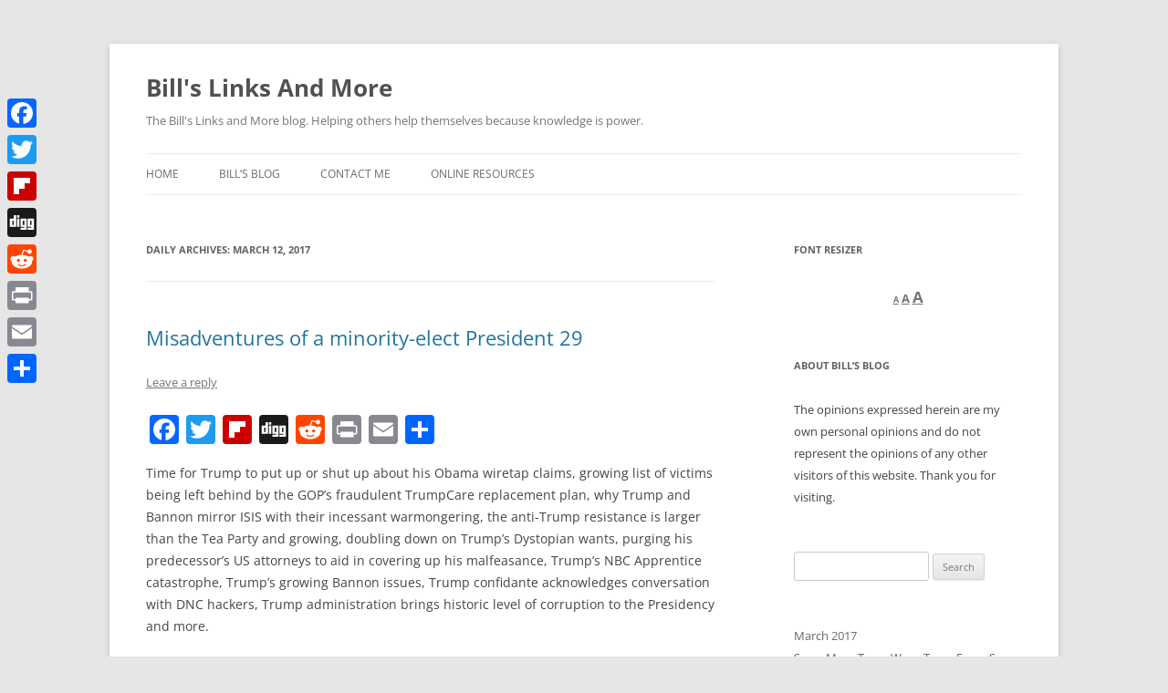

--- FILE ---
content_type: text/html; charset=UTF-8
request_url: https://billslinksandmore.com/2017/03/12/
body_size: 13547
content:
<!DOCTYPE html>
<!--[if IE 7]>
<html class="ie ie7" lang="en-US">
<![endif]-->
<!--[if IE 8]>
<html class="ie ie8" lang="en-US">
<![endif]-->
<!--[if !(IE 7) & !(IE 8)]><!-->
<html lang="en-US">
<!--<![endif]-->
<head>
<meta charset="UTF-8" />
<meta name="viewport" content="width=device-width, initial-scale=1.0" />
<title>12 | March | 2017 | Bill&#039;s Links And More</title>
<link rel="profile" href="https://gmpg.org/xfn/11" />
<link rel="pingback" href="https://billslinksandmore.com/xmlrpc.php">
<!--[if lt IE 9]>
<script src="https://billslinksandmore.com/wp-content/themes/twentytwelve/js/html5.js?ver=3.7.0" type="text/javascript"></script>
<![endif]-->
	<style>img:is([sizes="auto" i], [sizes^="auto," i]) { contain-intrinsic-size: 3000px 1500px }</style>
	<meta name="robots" content="follow, noindex">
<link rel='dns-prefetch' href='//static.addtoany.com' />
<link rel="alternate" type="application/rss+xml" title="Bill&#039;s Links And More &raquo; Feed" href="https://billslinksandmore.com/feed/" />
<link rel="alternate" type="application/rss+xml" title="Bill&#039;s Links And More &raquo; Comments Feed" href="https://billslinksandmore.com/comments/feed/" />
<link rel='stylesheet' id='wp-block-library-css' href='https://billslinksandmore.com/wp-includes/css/dist/block-library/style.min.css?ver=6.8.3' type='text/css' media='all' />
<style id='wp-block-library-theme-inline-css' type='text/css'>
.wp-block-audio :where(figcaption){color:#555;font-size:13px;text-align:center}.is-dark-theme .wp-block-audio :where(figcaption){color:#ffffffa6}.wp-block-audio{margin:0 0 1em}.wp-block-code{border:1px solid #ccc;border-radius:4px;font-family:Menlo,Consolas,monaco,monospace;padding:.8em 1em}.wp-block-embed :where(figcaption){color:#555;font-size:13px;text-align:center}.is-dark-theme .wp-block-embed :where(figcaption){color:#ffffffa6}.wp-block-embed{margin:0 0 1em}.blocks-gallery-caption{color:#555;font-size:13px;text-align:center}.is-dark-theme .blocks-gallery-caption{color:#ffffffa6}:root :where(.wp-block-image figcaption){color:#555;font-size:13px;text-align:center}.is-dark-theme :root :where(.wp-block-image figcaption){color:#ffffffa6}.wp-block-image{margin:0 0 1em}.wp-block-pullquote{border-bottom:4px solid;border-top:4px solid;color:currentColor;margin-bottom:1.75em}.wp-block-pullquote cite,.wp-block-pullquote footer,.wp-block-pullquote__citation{color:currentColor;font-size:.8125em;font-style:normal;text-transform:uppercase}.wp-block-quote{border-left:.25em solid;margin:0 0 1.75em;padding-left:1em}.wp-block-quote cite,.wp-block-quote footer{color:currentColor;font-size:.8125em;font-style:normal;position:relative}.wp-block-quote:where(.has-text-align-right){border-left:none;border-right:.25em solid;padding-left:0;padding-right:1em}.wp-block-quote:where(.has-text-align-center){border:none;padding-left:0}.wp-block-quote.is-large,.wp-block-quote.is-style-large,.wp-block-quote:where(.is-style-plain){border:none}.wp-block-search .wp-block-search__label{font-weight:700}.wp-block-search__button{border:1px solid #ccc;padding:.375em .625em}:where(.wp-block-group.has-background){padding:1.25em 2.375em}.wp-block-separator.has-css-opacity{opacity:.4}.wp-block-separator{border:none;border-bottom:2px solid;margin-left:auto;margin-right:auto}.wp-block-separator.has-alpha-channel-opacity{opacity:1}.wp-block-separator:not(.is-style-wide):not(.is-style-dots){width:100px}.wp-block-separator.has-background:not(.is-style-dots){border-bottom:none;height:1px}.wp-block-separator.has-background:not(.is-style-wide):not(.is-style-dots){height:2px}.wp-block-table{margin:0 0 1em}.wp-block-table td,.wp-block-table th{word-break:normal}.wp-block-table :where(figcaption){color:#555;font-size:13px;text-align:center}.is-dark-theme .wp-block-table :where(figcaption){color:#ffffffa6}.wp-block-video :where(figcaption){color:#555;font-size:13px;text-align:center}.is-dark-theme .wp-block-video :where(figcaption){color:#ffffffa6}.wp-block-video{margin:0 0 1em}:root :where(.wp-block-template-part.has-background){margin-bottom:0;margin-top:0;padding:1.25em 2.375em}
</style>
<style id='classic-theme-styles-inline-css' type='text/css'>
/*! This file is auto-generated */
.wp-block-button__link{color:#fff;background-color:#32373c;border-radius:9999px;box-shadow:none;text-decoration:none;padding:calc(.667em + 2px) calc(1.333em + 2px);font-size:1.125em}.wp-block-file__button{background:#32373c;color:#fff;text-decoration:none}
</style>
<style id='safe-svg-svg-icon-style-inline-css' type='text/css'>
.safe-svg-cover{text-align:center}.safe-svg-cover .safe-svg-inside{display:inline-block;max-width:100%}.safe-svg-cover svg{fill:currentColor;height:100%;max-height:100%;max-width:100%;width:100%}

</style>
<style id='wpseopress-local-business-style-inline-css' type='text/css'>
span.wp-block-wpseopress-local-business-field{margin-right:8px}

</style>
<style id='wpseopress-table-of-contents-style-inline-css' type='text/css'>
.wp-block-wpseopress-table-of-contents li.active>a{font-weight:bold}

</style>
<style id='global-styles-inline-css' type='text/css'>
:root{--wp--preset--aspect-ratio--square: 1;--wp--preset--aspect-ratio--4-3: 4/3;--wp--preset--aspect-ratio--3-4: 3/4;--wp--preset--aspect-ratio--3-2: 3/2;--wp--preset--aspect-ratio--2-3: 2/3;--wp--preset--aspect-ratio--16-9: 16/9;--wp--preset--aspect-ratio--9-16: 9/16;--wp--preset--color--black: #000000;--wp--preset--color--cyan-bluish-gray: #abb8c3;--wp--preset--color--white: #fff;--wp--preset--color--pale-pink: #f78da7;--wp--preset--color--vivid-red: #cf2e2e;--wp--preset--color--luminous-vivid-orange: #ff6900;--wp--preset--color--luminous-vivid-amber: #fcb900;--wp--preset--color--light-green-cyan: #7bdcb5;--wp--preset--color--vivid-green-cyan: #00d084;--wp--preset--color--pale-cyan-blue: #8ed1fc;--wp--preset--color--vivid-cyan-blue: #0693e3;--wp--preset--color--vivid-purple: #9b51e0;--wp--preset--color--blue: #21759b;--wp--preset--color--dark-gray: #444;--wp--preset--color--medium-gray: #9f9f9f;--wp--preset--color--light-gray: #e6e6e6;--wp--preset--gradient--vivid-cyan-blue-to-vivid-purple: linear-gradient(135deg,rgba(6,147,227,1) 0%,rgb(155,81,224) 100%);--wp--preset--gradient--light-green-cyan-to-vivid-green-cyan: linear-gradient(135deg,rgb(122,220,180) 0%,rgb(0,208,130) 100%);--wp--preset--gradient--luminous-vivid-amber-to-luminous-vivid-orange: linear-gradient(135deg,rgba(252,185,0,1) 0%,rgba(255,105,0,1) 100%);--wp--preset--gradient--luminous-vivid-orange-to-vivid-red: linear-gradient(135deg,rgba(255,105,0,1) 0%,rgb(207,46,46) 100%);--wp--preset--gradient--very-light-gray-to-cyan-bluish-gray: linear-gradient(135deg,rgb(238,238,238) 0%,rgb(169,184,195) 100%);--wp--preset--gradient--cool-to-warm-spectrum: linear-gradient(135deg,rgb(74,234,220) 0%,rgb(151,120,209) 20%,rgb(207,42,186) 40%,rgb(238,44,130) 60%,rgb(251,105,98) 80%,rgb(254,248,76) 100%);--wp--preset--gradient--blush-light-purple: linear-gradient(135deg,rgb(255,206,236) 0%,rgb(152,150,240) 100%);--wp--preset--gradient--blush-bordeaux: linear-gradient(135deg,rgb(254,205,165) 0%,rgb(254,45,45) 50%,rgb(107,0,62) 100%);--wp--preset--gradient--luminous-dusk: linear-gradient(135deg,rgb(255,203,112) 0%,rgb(199,81,192) 50%,rgb(65,88,208) 100%);--wp--preset--gradient--pale-ocean: linear-gradient(135deg,rgb(255,245,203) 0%,rgb(182,227,212) 50%,rgb(51,167,181) 100%);--wp--preset--gradient--electric-grass: linear-gradient(135deg,rgb(202,248,128) 0%,rgb(113,206,126) 100%);--wp--preset--gradient--midnight: linear-gradient(135deg,rgb(2,3,129) 0%,rgb(40,116,252) 100%);--wp--preset--font-size--small: 13px;--wp--preset--font-size--medium: 20px;--wp--preset--font-size--large: 36px;--wp--preset--font-size--x-large: 42px;--wp--preset--spacing--20: 0.44rem;--wp--preset--spacing--30: 0.67rem;--wp--preset--spacing--40: 1rem;--wp--preset--spacing--50: 1.5rem;--wp--preset--spacing--60: 2.25rem;--wp--preset--spacing--70: 3.38rem;--wp--preset--spacing--80: 5.06rem;--wp--preset--shadow--natural: 6px 6px 9px rgba(0, 0, 0, 0.2);--wp--preset--shadow--deep: 12px 12px 50px rgba(0, 0, 0, 0.4);--wp--preset--shadow--sharp: 6px 6px 0px rgba(0, 0, 0, 0.2);--wp--preset--shadow--outlined: 6px 6px 0px -3px rgba(255, 255, 255, 1), 6px 6px rgba(0, 0, 0, 1);--wp--preset--shadow--crisp: 6px 6px 0px rgba(0, 0, 0, 1);}:where(.is-layout-flex){gap: 0.5em;}:where(.is-layout-grid){gap: 0.5em;}body .is-layout-flex{display: flex;}.is-layout-flex{flex-wrap: wrap;align-items: center;}.is-layout-flex > :is(*, div){margin: 0;}body .is-layout-grid{display: grid;}.is-layout-grid > :is(*, div){margin: 0;}:where(.wp-block-columns.is-layout-flex){gap: 2em;}:where(.wp-block-columns.is-layout-grid){gap: 2em;}:where(.wp-block-post-template.is-layout-flex){gap: 1.25em;}:where(.wp-block-post-template.is-layout-grid){gap: 1.25em;}.has-black-color{color: var(--wp--preset--color--black) !important;}.has-cyan-bluish-gray-color{color: var(--wp--preset--color--cyan-bluish-gray) !important;}.has-white-color{color: var(--wp--preset--color--white) !important;}.has-pale-pink-color{color: var(--wp--preset--color--pale-pink) !important;}.has-vivid-red-color{color: var(--wp--preset--color--vivid-red) !important;}.has-luminous-vivid-orange-color{color: var(--wp--preset--color--luminous-vivid-orange) !important;}.has-luminous-vivid-amber-color{color: var(--wp--preset--color--luminous-vivid-amber) !important;}.has-light-green-cyan-color{color: var(--wp--preset--color--light-green-cyan) !important;}.has-vivid-green-cyan-color{color: var(--wp--preset--color--vivid-green-cyan) !important;}.has-pale-cyan-blue-color{color: var(--wp--preset--color--pale-cyan-blue) !important;}.has-vivid-cyan-blue-color{color: var(--wp--preset--color--vivid-cyan-blue) !important;}.has-vivid-purple-color{color: var(--wp--preset--color--vivid-purple) !important;}.has-black-background-color{background-color: var(--wp--preset--color--black) !important;}.has-cyan-bluish-gray-background-color{background-color: var(--wp--preset--color--cyan-bluish-gray) !important;}.has-white-background-color{background-color: var(--wp--preset--color--white) !important;}.has-pale-pink-background-color{background-color: var(--wp--preset--color--pale-pink) !important;}.has-vivid-red-background-color{background-color: var(--wp--preset--color--vivid-red) !important;}.has-luminous-vivid-orange-background-color{background-color: var(--wp--preset--color--luminous-vivid-orange) !important;}.has-luminous-vivid-amber-background-color{background-color: var(--wp--preset--color--luminous-vivid-amber) !important;}.has-light-green-cyan-background-color{background-color: var(--wp--preset--color--light-green-cyan) !important;}.has-vivid-green-cyan-background-color{background-color: var(--wp--preset--color--vivid-green-cyan) !important;}.has-pale-cyan-blue-background-color{background-color: var(--wp--preset--color--pale-cyan-blue) !important;}.has-vivid-cyan-blue-background-color{background-color: var(--wp--preset--color--vivid-cyan-blue) !important;}.has-vivid-purple-background-color{background-color: var(--wp--preset--color--vivid-purple) !important;}.has-black-border-color{border-color: var(--wp--preset--color--black) !important;}.has-cyan-bluish-gray-border-color{border-color: var(--wp--preset--color--cyan-bluish-gray) !important;}.has-white-border-color{border-color: var(--wp--preset--color--white) !important;}.has-pale-pink-border-color{border-color: var(--wp--preset--color--pale-pink) !important;}.has-vivid-red-border-color{border-color: var(--wp--preset--color--vivid-red) !important;}.has-luminous-vivid-orange-border-color{border-color: var(--wp--preset--color--luminous-vivid-orange) !important;}.has-luminous-vivid-amber-border-color{border-color: var(--wp--preset--color--luminous-vivid-amber) !important;}.has-light-green-cyan-border-color{border-color: var(--wp--preset--color--light-green-cyan) !important;}.has-vivid-green-cyan-border-color{border-color: var(--wp--preset--color--vivid-green-cyan) !important;}.has-pale-cyan-blue-border-color{border-color: var(--wp--preset--color--pale-cyan-blue) !important;}.has-vivid-cyan-blue-border-color{border-color: var(--wp--preset--color--vivid-cyan-blue) !important;}.has-vivid-purple-border-color{border-color: var(--wp--preset--color--vivid-purple) !important;}.has-vivid-cyan-blue-to-vivid-purple-gradient-background{background: var(--wp--preset--gradient--vivid-cyan-blue-to-vivid-purple) !important;}.has-light-green-cyan-to-vivid-green-cyan-gradient-background{background: var(--wp--preset--gradient--light-green-cyan-to-vivid-green-cyan) !important;}.has-luminous-vivid-amber-to-luminous-vivid-orange-gradient-background{background: var(--wp--preset--gradient--luminous-vivid-amber-to-luminous-vivid-orange) !important;}.has-luminous-vivid-orange-to-vivid-red-gradient-background{background: var(--wp--preset--gradient--luminous-vivid-orange-to-vivid-red) !important;}.has-very-light-gray-to-cyan-bluish-gray-gradient-background{background: var(--wp--preset--gradient--very-light-gray-to-cyan-bluish-gray) !important;}.has-cool-to-warm-spectrum-gradient-background{background: var(--wp--preset--gradient--cool-to-warm-spectrum) !important;}.has-blush-light-purple-gradient-background{background: var(--wp--preset--gradient--blush-light-purple) !important;}.has-blush-bordeaux-gradient-background{background: var(--wp--preset--gradient--blush-bordeaux) !important;}.has-luminous-dusk-gradient-background{background: var(--wp--preset--gradient--luminous-dusk) !important;}.has-pale-ocean-gradient-background{background: var(--wp--preset--gradient--pale-ocean) !important;}.has-electric-grass-gradient-background{background: var(--wp--preset--gradient--electric-grass) !important;}.has-midnight-gradient-background{background: var(--wp--preset--gradient--midnight) !important;}.has-small-font-size{font-size: var(--wp--preset--font-size--small) !important;}.has-medium-font-size{font-size: var(--wp--preset--font-size--medium) !important;}.has-large-font-size{font-size: var(--wp--preset--font-size--large) !important;}.has-x-large-font-size{font-size: var(--wp--preset--font-size--x-large) !important;}
:where(.wp-block-post-template.is-layout-flex){gap: 1.25em;}:where(.wp-block-post-template.is-layout-grid){gap: 1.25em;}
:where(.wp-block-columns.is-layout-flex){gap: 2em;}:where(.wp-block-columns.is-layout-grid){gap: 2em;}
:root :where(.wp-block-pullquote){font-size: 1.5em;line-height: 1.6;}
</style>
<link rel='stylesheet' id='wp-fullcalendar-css' href='https://billslinksandmore.com/wp-content/plugins/wp-fullcalendar/includes/css/main.css?ver=1.6' type='text/css' media='all' />
<link rel='stylesheet' id='wp-fullcalendar-tippy-light-border-css' href='https://billslinksandmore.com/wp-content/plugins/wp-fullcalendar/includes/css/tippy/light-border.css?ver=1.6' type='text/css' media='all' />
<link rel='stylesheet' id='jquery-ui-css' href='https://billslinksandmore.com/wp-content/plugins/wp-fullcalendar/includes/css/jquery-ui/ui-lightness/jquery-ui.min.css?ver=1.6' type='text/css' media='all' />
<link rel='stylesheet' id='jquery-ui-theme-css' href='https://billslinksandmore.com/wp-content/plugins/wp-fullcalendar/includes/css/jquery-ui/ui-lightness/theme.css?ver=1.6' type='text/css' media='all' />
<link rel='stylesheet' id='twentytwelve-fonts-css' href='https://billslinksandmore.com/wp-content/themes/twentytwelve/fonts/font-open-sans.css?ver=20230328' type='text/css' media='all' />
<link rel='stylesheet' id='twentytwelve-style-css' href='https://billslinksandmore.com/wp-content/themes/twentytwelve/style.css?ver=20250715' type='text/css' media='all' />
<link rel='stylesheet' id='twentytwelve-block-style-css' href='https://billslinksandmore.com/wp-content/themes/twentytwelve/css/blocks.css?ver=20240812' type='text/css' media='all' />
<!--[if lt IE 9]>
<link rel='stylesheet' id='twentytwelve-ie-css' href='https://billslinksandmore.com/wp-content/themes/twentytwelve/css/ie.css?ver=20240722' type='text/css' media='all' />
<![endif]-->
<link rel='stylesheet' id='addtoany-css' href='https://billslinksandmore.com/wp-content/plugins/add-to-any/addtoany.min.css?ver=1.16' type='text/css' media='all' />
<style id='addtoany-inline-css' type='text/css'>
@media screen and (max-width:980px){
.a2a_floating_style.a2a_vertical_style{display:none;}
}
</style>
<script type="text/javascript" id="addtoany-core-js-before">
/* <![CDATA[ */
window.a2a_config=window.a2a_config||{};a2a_config.callbacks=[];a2a_config.overlays=[];a2a_config.templates={};
/* ]]> */
</script>
<script type="text/javascript" defer src="https://static.addtoany.com/menu/page.js" id="addtoany-core-js"></script>
<script type="text/javascript" src="https://billslinksandmore.com/wp-includes/js/jquery/jquery.min.js?ver=3.7.1" id="jquery-core-js"></script>
<script type="text/javascript" src="https://billslinksandmore.com/wp-includes/js/jquery/jquery-migrate.min.js?ver=3.4.1" id="jquery-migrate-js"></script>
<script type="text/javascript" defer src="https://billslinksandmore.com/wp-content/plugins/add-to-any/addtoany.min.js?ver=1.1" id="addtoany-jquery-js"></script>
<script type="text/javascript" src="https://billslinksandmore.com/wp-includes/js/jquery/ui/core.min.js?ver=1.13.3" id="jquery-ui-core-js"></script>
<script type="text/javascript" src="https://billslinksandmore.com/wp-includes/js/jquery/ui/menu.min.js?ver=1.13.3" id="jquery-ui-menu-js"></script>
<script type="text/javascript" src="https://billslinksandmore.com/wp-includes/js/jquery/ui/selectmenu.min.js?ver=1.13.3" id="jquery-ui-selectmenu-js"></script>
<script type="text/javascript" src="https://billslinksandmore.com/wp-includes/js/jquery/ui/tooltip.min.js?ver=1.13.3" id="jquery-ui-tooltip-js"></script>
<script type="text/javascript" src="https://billslinksandmore.com/wp-includes/js/dist/vendor/moment.min.js?ver=2.30.1" id="moment-js"></script>
<script type="text/javascript" id="moment-js-after">
/* <![CDATA[ */
moment.updateLocale( 'en_US', {"months":["January","February","March","April","May","June","July","August","September","October","November","December"],"monthsShort":["Jan","Feb","Mar","Apr","May","Jun","Jul","Aug","Sep","Oct","Nov","Dec"],"weekdays":["Sunday","Monday","Tuesday","Wednesday","Thursday","Friday","Saturday"],"weekdaysShort":["Sun","Mon","Tue","Wed","Thu","Fri","Sat"],"week":{"dow":0},"longDateFormat":{"LT":"g:i a","LTS":null,"L":null,"LL":"F j, Y","LLL":"F j, Y g:i a","LLLL":null}} );
/* ]]> */
</script>
<script type="text/javascript" id="wp-fullcalendar-js-extra">
/* <![CDATA[ */
var WPFC = {"ajaxurl":"https:\/\/billslinksandmore.com\/wp-admin\/admin-ajax.php?action=WP_FullCalendar","firstDay":"0","wpfc_theme":"jquery-ui","wpfc_limit":"3","wpfc_limit_txt":"more ...","timeFormat":"h(:mm)A","defaultView":"month","weekends":"true","header":{"left":"prev,next today","center":"title","right":"month,basicWeek,basicDay"},"wpfc_qtips":"1","tippy_theme":"light-border","tippy_placement":"bottom","tippy_loading":"Loading..."};
/* ]]> */
</script>
<script type="text/javascript" src="https://billslinksandmore.com/wp-content/plugins/wp-fullcalendar/includes/js/main.js?ver=1.6" id="wp-fullcalendar-js"></script>
<script type="text/javascript" src="https://billslinksandmore.com/wp-content/themes/twentytwelve/js/navigation.js?ver=20250303" id="twentytwelve-navigation-js" defer="defer" data-wp-strategy="defer"></script>
<link rel="https://api.w.org/" href="https://billslinksandmore.com/wp-json/" /><link rel="EditURI" type="application/rsd+xml" title="RSD" href="https://billslinksandmore.com/xmlrpc.php?rsd" />

	<style id="zeno-font-resizer" type="text/css">
		p.zeno_font_resizer .screen-reader-text {
			border: 0;
			clip: rect(1px, 1px, 1px, 1px);
			clip-path: inset(50%);
			height: 1px;
			margin: -1px;
			overflow: hidden;
			padding: 0;
			position: absolute;
			width: 1px;
			word-wrap: normal !important;
		}
	</style>
	</head>

<body class="archive date wp-embed-responsive wp-theme-twentytwelve custom-font-enabled single-author">
<div id="page" class="hfeed site">
	<a class="screen-reader-text skip-link" href="#content">Skip to content</a>
	<header id="masthead" class="site-header">
		<hgroup>
					<h1 class="site-title"><a href="https://billslinksandmore.com/" rel="home" >Bill&#039;s Links And More</a></h1>
			<h2 class="site-description">The Bill&#039;s Links and More blog. Helping others help themselves because knowledge is power.</h2>
		</hgroup>

		<nav id="site-navigation" class="main-navigation">
			<button class="menu-toggle">Menu</button>
			<div class="menu-menu-1-container"><ul id="menu-menu-1" class="nav-menu"><li id="menu-item-1263" class="menu-item menu-item-type-post_type menu-item-object-page menu-item-home menu-item-has-children menu-item-1263"><a href="https://billslinksandmore.com/">Home</a>
<ul class="sub-menu">
	<li id="menu-item-1264" class="menu-item menu-item-type-post_type menu-item-object-page menu-item-1264"><a href="https://billslinksandmore.com/bills-links/computer-seller-links/">Computer Seller Links</a></li>
	<li id="menu-item-1265" class="menu-item menu-item-type-post_type menu-item-object-page menu-item-1265"><a href="https://billslinksandmore.com/bills-links/ecard-greeting-links/">Ecard Greeting Links</a></li>
	<li id="menu-item-1266" class="menu-item menu-item-type-post_type menu-item-object-page menu-item-1266"><a href="https://billslinksandmore.com/bills-links/job-search-links/">Job Search Links</a></li>
	<li id="menu-item-1267" class="menu-item menu-item-type-post_type menu-item-object-page menu-item-1267"><a href="https://billslinksandmore.com/bills-links/links-to-links-and-more/">Links to Links and More</a></li>
	<li id="menu-item-1268" class="menu-item menu-item-type-post_type menu-item-object-page menu-item-1268"><a href="https://billslinksandmore.com/bills-links/medical-help-and-info-links/">Medical Help and Info Links</a></li>
	<li id="menu-item-1269" class="menu-item menu-item-type-post_type menu-item-object-page menu-item-1269"><a href="https://billslinksandmore.com/bills-links/miscellaneous-software-links/">Miscellaneous Software Links</a></li>
	<li id="menu-item-1270" class="menu-item menu-item-type-post_type menu-item-object-page menu-item-1270"><a href="https://billslinksandmore.com/bills-links/shopping-and-travel-links/">Shopping and Travel Links</a></li>
	<li id="menu-item-1271" class="menu-item menu-item-type-post_type menu-item-object-page menu-item-1271"><a href="https://billslinksandmore.com/bills-links/song-search-links/">Song Search Links</a></li>
	<li id="menu-item-1272" class="menu-item menu-item-type-post_type menu-item-object-page menu-item-1272"><a href="https://billslinksandmore.com/bills-links/spyware-help-links/">Spyware Help Links</a></li>
	<li id="menu-item-1273" class="menu-item menu-item-type-post_type menu-item-object-page menu-item-1273"><a href="https://billslinksandmore.com/bills-links/tax-help-and-info-links/">Tax Help and Info Links</a></li>
	<li id="menu-item-1274" class="menu-item menu-item-type-post_type menu-item-object-page menu-item-1274"><a href="https://billslinksandmore.com/bills-links/web-design-help-links/">Web Design Help Links</a></li>
</ul>
</li>
<li id="menu-item-7615" class="menu-item menu-item-type-post_type menu-item-object-page current_page_parent menu-item-7615"><a href="https://billslinksandmore.com/blog/">Bill’s Blog</a></li>
<li id="menu-item-1275" class="menu-item menu-item-type-post_type menu-item-object-page menu-item-1275"><a href="https://billslinksandmore.com/contact-me/">Contact Me</a></li>
<li id="menu-item-1280" class="menu-item menu-item-type-post_type menu-item-object-page menu-item-has-children menu-item-1280"><a href="https://billslinksandmore.com/online-resources/">Online Resources</a>
<ul class="sub-menu">
	<li id="menu-item-7903" class="menu-item menu-item-type-post_type menu-item-object-page menu-item-7903"><a href="https://billslinksandmore.com/online-resources/for-coronavirus-covid-19/">For Coronavirus (COVID-19)</a></li>
	<li id="menu-item-1281" class="menu-item menu-item-type-post_type menu-item-object-page menu-item-1281"><a href="https://billslinksandmore.com/online-resources/for-military/">For Military</a></li>
	<li id="menu-item-1282" class="menu-item menu-item-type-post_type menu-item-object-page menu-item-1282"><a href="https://billslinksandmore.com/online-resources/for-senior-citizens/">For Senior Citizens</a></li>
</ul>
</li>
</ul></div>		</nav><!-- #site-navigation -->

			</header><!-- #masthead -->

	<div id="main" class="wrapper">

	<section id="primary" class="site-content">
		<div id="content" role="main">

					<header class="archive-header">
				<h1 class="archive-title">
				Daily Archives: <span>March 12, 2017</span>				</h1>
			</header><!-- .archive-header -->

			
	<article id="post-1530" class="post-1530 post type-post status-publish format-standard hentry category-in-the-news tag-activism tag-notmypresident tag-resistance tag-anti-trump-resistance tag-apprentice-catastrophe tag-donald-trump tag-growing-trump-opposition tag-minority-elect-president tag-trumps-dystopian-wants tag-trumpcare tag-unprecedented-level-of-corruption">
				<header class="entry-header">
			
						<h1 class="entry-title">
				<a href="https://billslinksandmore.com/2017/03/12/misadventures-of-a-minority-elect-president-29/" rel="bookmark">Misadventures of a minority-elect President 29</a>
			</h1>
										<div class="comments-link">
					<a href="https://billslinksandmore.com/2017/03/12/misadventures-of-a-minority-elect-president-29/#respond"><span class="leave-reply">Leave a reply</span></a>				</div><!-- .comments-link -->
					</header><!-- .entry-header -->

				<div class="entry-content">
			<div class="addtoany_share_save_container addtoany_content addtoany_content_top"><div class="a2a_kit a2a_kit_size_32 addtoany_list" data-a2a-url="https://billslinksandmore.com/2017/03/12/misadventures-of-a-minority-elect-president-29/" data-a2a-title="Misadventures of a minority-elect President 29"><a class="a2a_button_facebook" href="https://www.addtoany.com/add_to/facebook?linkurl=https%3A%2F%2Fbillslinksandmore.com%2F2017%2F03%2F12%2Fmisadventures-of-a-minority-elect-president-29%2F&amp;linkname=Misadventures%20of%20a%20minority-elect%20President%2029" title="Facebook" rel="nofollow noopener" target="_blank"></a><a class="a2a_button_twitter" href="https://www.addtoany.com/add_to/twitter?linkurl=https%3A%2F%2Fbillslinksandmore.com%2F2017%2F03%2F12%2Fmisadventures-of-a-minority-elect-president-29%2F&amp;linkname=Misadventures%20of%20a%20minority-elect%20President%2029" title="Twitter" rel="nofollow noopener" target="_blank"></a><a class="a2a_button_flipboard" href="https://www.addtoany.com/add_to/flipboard?linkurl=https%3A%2F%2Fbillslinksandmore.com%2F2017%2F03%2F12%2Fmisadventures-of-a-minority-elect-president-29%2F&amp;linkname=Misadventures%20of%20a%20minority-elect%20President%2029" title="Flipboard" rel="nofollow noopener" target="_blank"></a><a class="a2a_button_digg" href="https://www.addtoany.com/add_to/digg?linkurl=https%3A%2F%2Fbillslinksandmore.com%2F2017%2F03%2F12%2Fmisadventures-of-a-minority-elect-president-29%2F&amp;linkname=Misadventures%20of%20a%20minority-elect%20President%2029" title="Digg" rel="nofollow noopener" target="_blank"></a><a class="a2a_button_reddit" href="https://www.addtoany.com/add_to/reddit?linkurl=https%3A%2F%2Fbillslinksandmore.com%2F2017%2F03%2F12%2Fmisadventures-of-a-minority-elect-president-29%2F&amp;linkname=Misadventures%20of%20a%20minority-elect%20President%2029" title="Reddit" rel="nofollow noopener" target="_blank"></a><a class="a2a_button_print" href="https://www.addtoany.com/add_to/print?linkurl=https%3A%2F%2Fbillslinksandmore.com%2F2017%2F03%2F12%2Fmisadventures-of-a-minority-elect-president-29%2F&amp;linkname=Misadventures%20of%20a%20minority-elect%20President%2029" title="Print" rel="nofollow noopener" target="_blank"></a><a class="a2a_button_email" href="https://www.addtoany.com/add_to/email?linkurl=https%3A%2F%2Fbillslinksandmore.com%2F2017%2F03%2F12%2Fmisadventures-of-a-minority-elect-president-29%2F&amp;linkname=Misadventures%20of%20a%20minority-elect%20President%2029" title="Email" rel="nofollow noopener" target="_blank"></a><a class="a2a_dd addtoany_share_save addtoany_share" href="https://www.addtoany.com/share"></a></div></div><p>Time for Trump to put up or shut up about his Obama wiretap claims, growing list of victims being left behind by the GOP&#8217;s fraudulent TrumpCare replacement plan, why Trump and Bannon mirror ISIS with their incessant warmongering, the anti-Trump resistance is larger than the Tea Party and growing, doubling down on Trump&#8217;s Dystopian wants, purging his predecessor&#8217;s US attorneys to aid in covering up his malfeasance, Trump&#8217;s NBC Apprentice catastrophe, Trump&#8217;s growing Bannon issues, Trump confidante acknowledges conversation with DNC hackers, Trump administration brings historic level of corruption to the Presidency and more.</p>
<p>House committee wants evidence for Trump&#8217;s wiretap claim article from the AP on Yahoo! News. &#8211;<br />
https://www.yahoo.com/finance/news/house-committee-wants-evidence-trumps-wiretap-claim-070320519&#8211;politics.html</p>
<p>Trump supporters in the heartland fear being left behind by GOP health plan article from the Guardian. &#8211;<br />
<a href="https://www.theguardian.com/us-news/2017/mar/12/republican-healthcare-trump-pence-medicaid-indiana" target="_blank" rel="noopener noreferrer">https://www.theguardian.com/us-news/2017/mar/12/republican-healthcare-trump-pence-medicaid-indiana</a></p>
<blockquote><p>&#8220;Janice Phelps, a 60-year-old disabled factory worker in Evansville, Indiana, knows how expensive healthcare is.</p>
<p>Each month, shots for her severe asthma cost $3,000. Quarterly injections for knee pain cost $3,200. Medication for depression costs $900. She has had seven back surgeries, two shoulder surgeries, and two knee surgeries since 1985. The largest public health programs in America – Medicaid and Medicare, which aid the poor and the elderly – paid for nearly all of it.</p>
<p>Yet, those programs are now threatened by the men she voted for: Donald Trump and former Indiana governor Mike Pence.</p>
<p>“I’m all in favor of repealing it,” she said about Republicans’ push to do away with the Affordable Care Act, popularly known as Obamacare. But, she said when you talk about cutting Medicaid: “I don’t agree with that at all&#8230;”</p></blockquote>
<p>Opposition to Trump continues to grow &#8211; and from some unlikely sources article from the Daily Kos. &#8211;<br />
<a href="http://www.dailykos.com/stories/2017/3/11/1641547/-Opposition-to-Trump-continues-to-grow-and-from-some-unlikely-sources" target="_blank" rel="noopener noreferrer">http://www.dailykos.com/stories/2017/3/11/1641547/-Opposition-to-Trump-continues-to-grow-and-from-some-unlikely-sources</a></p>
<p> <a href="https://billslinksandmore.com/2017/03/12/misadventures-of-a-minority-elect-president-29/#more-1530" class="more-link">Continue reading <span class="meta-nav">&rarr;</span></a></p>
<div class="addtoany_share_save_container addtoany_content addtoany_content_bottom"><div class="a2a_kit a2a_kit_size_32 addtoany_list" data-a2a-url="https://billslinksandmore.com/2017/03/12/misadventures-of-a-minority-elect-president-29/" data-a2a-title="Misadventures of a minority-elect President 29"><a class="a2a_button_facebook" href="https://www.addtoany.com/add_to/facebook?linkurl=https%3A%2F%2Fbillslinksandmore.com%2F2017%2F03%2F12%2Fmisadventures-of-a-minority-elect-president-29%2F&amp;linkname=Misadventures%20of%20a%20minority-elect%20President%2029" title="Facebook" rel="nofollow noopener" target="_blank"></a><a class="a2a_button_twitter" href="https://www.addtoany.com/add_to/twitter?linkurl=https%3A%2F%2Fbillslinksandmore.com%2F2017%2F03%2F12%2Fmisadventures-of-a-minority-elect-president-29%2F&amp;linkname=Misadventures%20of%20a%20minority-elect%20President%2029" title="Twitter" rel="nofollow noopener" target="_blank"></a><a class="a2a_button_flipboard" href="https://www.addtoany.com/add_to/flipboard?linkurl=https%3A%2F%2Fbillslinksandmore.com%2F2017%2F03%2F12%2Fmisadventures-of-a-minority-elect-president-29%2F&amp;linkname=Misadventures%20of%20a%20minority-elect%20President%2029" title="Flipboard" rel="nofollow noopener" target="_blank"></a><a class="a2a_button_digg" href="https://www.addtoany.com/add_to/digg?linkurl=https%3A%2F%2Fbillslinksandmore.com%2F2017%2F03%2F12%2Fmisadventures-of-a-minority-elect-president-29%2F&amp;linkname=Misadventures%20of%20a%20minority-elect%20President%2029" title="Digg" rel="nofollow noopener" target="_blank"></a><a class="a2a_button_reddit" href="https://www.addtoany.com/add_to/reddit?linkurl=https%3A%2F%2Fbillslinksandmore.com%2F2017%2F03%2F12%2Fmisadventures-of-a-minority-elect-president-29%2F&amp;linkname=Misadventures%20of%20a%20minority-elect%20President%2029" title="Reddit" rel="nofollow noopener" target="_blank"></a><a class="a2a_button_print" href="https://www.addtoany.com/add_to/print?linkurl=https%3A%2F%2Fbillslinksandmore.com%2F2017%2F03%2F12%2Fmisadventures-of-a-minority-elect-president-29%2F&amp;linkname=Misadventures%20of%20a%20minority-elect%20President%2029" title="Print" rel="nofollow noopener" target="_blank"></a><a class="a2a_button_email" href="https://www.addtoany.com/add_to/email?linkurl=https%3A%2F%2Fbillslinksandmore.com%2F2017%2F03%2F12%2Fmisadventures-of-a-minority-elect-president-29%2F&amp;linkname=Misadventures%20of%20a%20minority-elect%20President%2029" title="Email" rel="nofollow noopener" target="_blank"></a><a class="a2a_dd addtoany_share_save addtoany_share" href="https://www.addtoany.com/share"></a></div></div>					</div><!-- .entry-content -->
		
		<footer class="entry-meta">
			This entry was posted in <a href="https://billslinksandmore.com/category/in-the-news/" rel="category tag">In the news</a> and tagged <a href="https://billslinksandmore.com/tag/activism/" rel="tag">#activism</a>, <a href="https://billslinksandmore.com/tag/notmypresident/" rel="tag">#notmypresident</a>, <a href="https://billslinksandmore.com/tag/resistance/" rel="tag">#Resistance</a>, <a href="https://billslinksandmore.com/tag/anti-trump-resistance/" rel="tag">Anti-Trump Resistance</a>, <a href="https://billslinksandmore.com/tag/apprentice-catastrophe/" rel="tag">Apprentice Catastrophe</a>, <a href="https://billslinksandmore.com/tag/donald-trump/" rel="tag">Donald Trump</a>, <a href="https://billslinksandmore.com/tag/growing-trump-opposition/" rel="tag">Growing Trump Opposition</a>, <a href="https://billslinksandmore.com/tag/minority-elect-president/" rel="tag">Minority-elect President</a>, <a href="https://billslinksandmore.com/tag/trumps-dystopian-wants/" rel="tag">Trump's Dystopian Wants</a>, <a href="https://billslinksandmore.com/tag/trumpcare/" rel="tag">Trumpcare</a>, <a href="https://billslinksandmore.com/tag/unprecedented-level-of-corruption/" rel="tag">Unprecedented Level of Corruption</a> on <a href="https://billslinksandmore.com/2017/03/12/misadventures-of-a-minority-elect-president-29/" title="7:41 pm" rel="bookmark"><time class="entry-date" datetime="2017-03-12T19:41:19-07:00">March 12, 2017</time></a><span class="by-author"> by <span class="author vcard"><a class="url fn n" href="https://billslinksandmore.com/author/admin/" title="View all posts by Bill" rel="author">Bill</a></span></span>.								</footer><!-- .entry-meta -->
	</article><!-- #post -->

		
		</div><!-- #content -->
	</section><!-- #primary -->


			<div id="secondary" class="widget-area" role="complementary">
			<aside id="zeno_fr_widget-2" class="widget Zeno_FR_Widget"><h3 class="widget-title">Font Resizer</h3>
	<div class="zeno_font_resizer_container">
		<p class="zeno_font_resizer" style="text-align: center; font-weight: bold;">
			<span>
				<a href="#" class="zeno_font_resizer_minus" title="Decrease font size" style="font-size: 0.7em;">A<span class="screen-reader-text"> Decrease font size.</span></a>
				<a href="#" class="zeno_font_resizer_reset" title="Reset font size">A<span class="screen-reader-text"> Reset font size.</span></a>
				<a href="#" class="zeno_font_resizer_add" title="Increase font size" style="font-size: 1.3em;">A<span class="screen-reader-text"> Increase font size.</span></a>
			</span>
			<input type="hidden" id="zeno_font_resizer_value" value="html" />
			<input type="hidden" id="zeno_font_resizer_ownelement" value="" />
			<input type="hidden" id="zeno_font_resizer_resizeMax" value="24" />
			<input type="hidden" id="zeno_font_resizer_resizeMin" value="10" />
			<input type="hidden" id="zeno_font_resizer_resizeSteps" value="1.6" />
			<input type="hidden" id="zeno_font_resizer_cookieTime" value="31" />
		</p>
	</div>
	</aside><aside id="text-3" class="widget widget_text"><h3 class="widget-title">About Bill&#8217;s Blog</h3>			<div class="textwidget">The opinions expressed herein are my own personal opinions and do not represent the opinions of any other visitors of this website. Thank you for visiting.</div>
		</aside><aside id="search-3" class="widget widget_search"><form role="search" method="get" id="searchform" class="searchform" action="https://billslinksandmore.com/">
				<div>
					<label class="screen-reader-text" for="s">Search for:</label>
					<input type="text" value="" name="s" id="s" />
					<input type="submit" id="searchsubmit" value="Search" />
				</div>
			</form></aside><aside id="calendar-2" class="widget widget_calendar"><div id="calendar_wrap" class="calendar_wrap"><table id="wp-calendar" class="wp-calendar-table">
	<caption>March 2017</caption>
	<thead>
	<tr>
		<th scope="col" aria-label="Sunday">S</th>
		<th scope="col" aria-label="Monday">M</th>
		<th scope="col" aria-label="Tuesday">T</th>
		<th scope="col" aria-label="Wednesday">W</th>
		<th scope="col" aria-label="Thursday">T</th>
		<th scope="col" aria-label="Friday">F</th>
		<th scope="col" aria-label="Saturday">S</th>
	</tr>
	</thead>
	<tbody>
	<tr>
		<td colspan="3" class="pad">&nbsp;</td><td><a href="https://billslinksandmore.com/2017/03/01/" aria-label="Posts published on March 1, 2017">1</a></td><td><a href="https://billslinksandmore.com/2017/03/02/" aria-label="Posts published on March 2, 2017">2</a></td><td><a href="https://billslinksandmore.com/2017/03/03/" aria-label="Posts published on March 3, 2017">3</a></td><td><a href="https://billslinksandmore.com/2017/03/04/" aria-label="Posts published on March 4, 2017">4</a></td>
	</tr>
	<tr>
		<td><a href="https://billslinksandmore.com/2017/03/05/" aria-label="Posts published on March 5, 2017">5</a></td><td><a href="https://billslinksandmore.com/2017/03/06/" aria-label="Posts published on March 6, 2017">6</a></td><td><a href="https://billslinksandmore.com/2017/03/07/" aria-label="Posts published on March 7, 2017">7</a></td><td><a href="https://billslinksandmore.com/2017/03/08/" aria-label="Posts published on March 8, 2017">8</a></td><td><a href="https://billslinksandmore.com/2017/03/09/" aria-label="Posts published on March 9, 2017">9</a></td><td><a href="https://billslinksandmore.com/2017/03/10/" aria-label="Posts published on March 10, 2017">10</a></td><td><a href="https://billslinksandmore.com/2017/03/11/" aria-label="Posts published on March 11, 2017">11</a></td>
	</tr>
	<tr>
		<td><a href="https://billslinksandmore.com/2017/03/12/" aria-label="Posts published on March 12, 2017">12</a></td><td><a href="https://billslinksandmore.com/2017/03/13/" aria-label="Posts published on March 13, 2017">13</a></td><td><a href="https://billslinksandmore.com/2017/03/14/" aria-label="Posts published on March 14, 2017">14</a></td><td><a href="https://billslinksandmore.com/2017/03/15/" aria-label="Posts published on March 15, 2017">15</a></td><td><a href="https://billslinksandmore.com/2017/03/16/" aria-label="Posts published on March 16, 2017">16</a></td><td><a href="https://billslinksandmore.com/2017/03/17/" aria-label="Posts published on March 17, 2017">17</a></td><td><a href="https://billslinksandmore.com/2017/03/18/" aria-label="Posts published on March 18, 2017">18</a></td>
	</tr>
	<tr>
		<td><a href="https://billslinksandmore.com/2017/03/19/" aria-label="Posts published on March 19, 2017">19</a></td><td><a href="https://billslinksandmore.com/2017/03/20/" aria-label="Posts published on March 20, 2017">20</a></td><td><a href="https://billslinksandmore.com/2017/03/21/" aria-label="Posts published on March 21, 2017">21</a></td><td><a href="https://billslinksandmore.com/2017/03/22/" aria-label="Posts published on March 22, 2017">22</a></td><td><a href="https://billslinksandmore.com/2017/03/23/" aria-label="Posts published on March 23, 2017">23</a></td><td><a href="https://billslinksandmore.com/2017/03/24/" aria-label="Posts published on March 24, 2017">24</a></td><td><a href="https://billslinksandmore.com/2017/03/25/" aria-label="Posts published on March 25, 2017">25</a></td>
	</tr>
	<tr>
		<td><a href="https://billslinksandmore.com/2017/03/26/" aria-label="Posts published on March 26, 2017">26</a></td><td><a href="https://billslinksandmore.com/2017/03/27/" aria-label="Posts published on March 27, 2017">27</a></td><td><a href="https://billslinksandmore.com/2017/03/28/" aria-label="Posts published on March 28, 2017">28</a></td><td><a href="https://billslinksandmore.com/2017/03/29/" aria-label="Posts published on March 29, 2017">29</a></td><td><a href="https://billslinksandmore.com/2017/03/30/" aria-label="Posts published on March 30, 2017">30</a></td><td><a href="https://billslinksandmore.com/2017/03/31/" aria-label="Posts published on March 31, 2017">31</a></td>
		<td class="pad" colspan="1">&nbsp;</td>
	</tr>
	</tbody>
	</table><nav aria-label="Previous and next months" class="wp-calendar-nav">
		<span class="wp-calendar-nav-prev"><a href="https://billslinksandmore.com/2017/02/">&laquo; Feb</a></span>
		<span class="pad">&nbsp;</span>
		<span class="wp-calendar-nav-next"><a href="https://billslinksandmore.com/2017/04/">Apr &raquo;</a></span>
	</nav></div></aside><aside id="pages-3" class="widget widget_pages"><h3 class="widget-title">Pages</h3>
			<ul>
				<li class="page_item page-item-7613 current_page_parent"><a href="https://billslinksandmore.com/blog/">Bill&#8217;s Blog</a></li>
<li class="page_item page-item-2 page_item_has_children"><a href="https://billslinksandmore.com/">Bill&#8217;s Links</a>
<ul class='children'>
	<li class="page_item page-item-878"><a href="https://billslinksandmore.com/bills-links/computer-seller-links/">Computer Seller Links</a></li>
	<li class="page_item page-item-882"><a href="https://billslinksandmore.com/bills-links/ecard-greeting-links/">Ecard Greeting Links</a></li>
	<li class="page_item page-item-880"><a href="https://billslinksandmore.com/bills-links/job-search-links/">Job Search Links</a></li>
	<li class="page_item page-item-956"><a href="https://billslinksandmore.com/bills-links/links-to-links-and-more/">Links to Links and More</a></li>
	<li class="page_item page-item-1029"><a href="https://billslinksandmore.com/bills-links/medical-help-and-info-links/">Medical Help and Info Links</a></li>
	<li class="page_item page-item-1117"><a href="https://billslinksandmore.com/bills-links/miscellaneous-software-links/">Miscellaneous Software Links</a></li>
	<li class="page_item page-item-1127"><a href="https://billslinksandmore.com/bills-links/shopping-and-travel-links/">Shopping and Travel Links</a></li>
	<li class="page_item page-item-1135"><a href="https://billslinksandmore.com/bills-links/song-search-links/">Song Search Links</a></li>
	<li class="page_item page-item-1171"><a href="https://billslinksandmore.com/bills-links/spyware-help-links/">Spyware Help Links</a></li>
	<li class="page_item page-item-1190"><a href="https://billslinksandmore.com/bills-links/tax-help-and-info-links/">Tax Help and Info Links</a></li>
	<li class="page_item page-item-884"><a href="https://billslinksandmore.com/bills-links/web-design-help-links/">Web Design Help Links</a></li>
	<li class="page_item page-item-1348"><a href="https://billslinksandmore.com/bills-links/windows-help-links/">Windows Help Links</a></li>
</ul>
</li>
<li class="page_item page-item-863"><a href="https://billslinksandmore.com/contact-me/">Contact Me</a></li>
<li class="page_item page-item-1012 page_item_has_children"><a href="https://billslinksandmore.com/online-resources/">Online Resources</a>
<ul class='children'>
	<li class="page_item page-item-7884"><a href="https://billslinksandmore.com/online-resources/for-coronavirus-covid-19/">For Coronavirus (COVID-19)</a></li>
	<li class="page_item page-item-1014"><a href="https://billslinksandmore.com/online-resources/for-military/">For Military</a></li>
	<li class="page_item page-item-1016"><a href="https://billslinksandmore.com/online-resources/for-senior-citizens/">For Senior Citizens</a></li>
</ul>
</li>
			</ul>

			</aside><aside id="archives-3" class="widget widget_archive"><h3 class="widget-title">Archives</h3>
			<ul>
					<li><a href='https://billslinksandmore.com/2023/05/'>May 2023</a></li>
	<li><a href='https://billslinksandmore.com/2021/01/'>January 2021</a></li>
	<li><a href='https://billslinksandmore.com/2020/12/'>December 2020</a></li>
	<li><a href='https://billslinksandmore.com/2020/11/'>November 2020</a></li>
	<li><a href='https://billslinksandmore.com/2020/10/'>October 2020</a></li>
	<li><a href='https://billslinksandmore.com/2020/09/'>September 2020</a></li>
	<li><a href='https://billslinksandmore.com/2020/08/'>August 2020</a></li>
	<li><a href='https://billslinksandmore.com/2020/07/'>July 2020</a></li>
	<li><a href='https://billslinksandmore.com/2020/06/'>June 2020</a></li>
	<li><a href='https://billslinksandmore.com/2020/05/'>May 2020</a></li>
	<li><a href='https://billslinksandmore.com/2020/04/'>April 2020</a></li>
	<li><a href='https://billslinksandmore.com/2020/03/'>March 2020</a></li>
	<li><a href='https://billslinksandmore.com/2020/02/'>February 2020</a></li>
	<li><a href='https://billslinksandmore.com/2020/01/'>January 2020</a></li>
	<li><a href='https://billslinksandmore.com/2019/12/'>December 2019</a></li>
	<li><a href='https://billslinksandmore.com/2019/11/'>November 2019</a></li>
	<li><a href='https://billslinksandmore.com/2019/10/'>October 2019</a></li>
	<li><a href='https://billslinksandmore.com/2019/09/'>September 2019</a></li>
	<li><a href='https://billslinksandmore.com/2019/08/'>August 2019</a></li>
	<li><a href='https://billslinksandmore.com/2019/07/'>July 2019</a></li>
	<li><a href='https://billslinksandmore.com/2019/05/'>May 2019</a></li>
	<li><a href='https://billslinksandmore.com/2019/04/'>April 2019</a></li>
	<li><a href='https://billslinksandmore.com/2019/03/'>March 2019</a></li>
	<li><a href='https://billslinksandmore.com/2019/02/'>February 2019</a></li>
	<li><a href='https://billslinksandmore.com/2019/01/'>January 2019</a></li>
	<li><a href='https://billslinksandmore.com/2018/12/'>December 2018</a></li>
	<li><a href='https://billslinksandmore.com/2018/11/'>November 2018</a></li>
	<li><a href='https://billslinksandmore.com/2018/10/'>October 2018</a></li>
	<li><a href='https://billslinksandmore.com/2018/09/'>September 2018</a></li>
	<li><a href='https://billslinksandmore.com/2018/08/'>August 2018</a></li>
	<li><a href='https://billslinksandmore.com/2018/07/'>July 2018</a></li>
	<li><a href='https://billslinksandmore.com/2018/06/'>June 2018</a></li>
	<li><a href='https://billslinksandmore.com/2018/05/'>May 2018</a></li>
	<li><a href='https://billslinksandmore.com/2018/04/'>April 2018</a></li>
	<li><a href='https://billslinksandmore.com/2018/03/'>March 2018</a></li>
	<li><a href='https://billslinksandmore.com/2018/02/'>February 2018</a></li>
	<li><a href='https://billslinksandmore.com/2018/01/'>January 2018</a></li>
	<li><a href='https://billslinksandmore.com/2017/12/'>December 2017</a></li>
	<li><a href='https://billslinksandmore.com/2017/11/'>November 2017</a></li>
	<li><a href='https://billslinksandmore.com/2017/10/'>October 2017</a></li>
	<li><a href='https://billslinksandmore.com/2017/09/'>September 2017</a></li>
	<li><a href='https://billslinksandmore.com/2017/08/'>August 2017</a></li>
	<li><a href='https://billslinksandmore.com/2017/07/'>July 2017</a></li>
	<li><a href='https://billslinksandmore.com/2017/06/'>June 2017</a></li>
	<li><a href='https://billslinksandmore.com/2017/05/'>May 2017</a></li>
	<li><a href='https://billslinksandmore.com/2017/04/'>April 2017</a></li>
	<li><a href='https://billslinksandmore.com/2017/03/' aria-current="page">March 2017</a></li>
	<li><a href='https://billslinksandmore.com/2017/02/'>February 2017</a></li>
	<li><a href='https://billslinksandmore.com/2017/01/'>January 2017</a></li>
	<li><a href='https://billslinksandmore.com/2016/12/'>December 2016</a></li>
	<li><a href='https://billslinksandmore.com/2016/11/'>November 2016</a></li>
	<li><a href='https://billslinksandmore.com/2016/10/'>October 2016</a></li>
	<li><a href='https://billslinksandmore.com/2016/08/'>August 2016</a></li>
	<li><a href='https://billslinksandmore.com/2016/07/'>July 2016</a></li>
	<li><a href='https://billslinksandmore.com/2015/12/'>December 2015</a></li>
	<li><a href='https://billslinksandmore.com/2015/07/'>July 2015</a></li>
	<li><a href='https://billslinksandmore.com/2015/04/'>April 2015</a></li>
	<li><a href='https://billslinksandmore.com/2015/03/'>March 2015</a></li>
	<li><a href='https://billslinksandmore.com/2015/02/'>February 2015</a></li>
	<li><a href='https://billslinksandmore.com/2015/01/'>January 2015</a></li>
	<li><a href='https://billslinksandmore.com/2014/10/'>October 2014</a></li>
	<li><a href='https://billslinksandmore.com/2014/08/'>August 2014</a></li>
	<li><a href='https://billslinksandmore.com/2014/04/'>April 2014</a></li>
	<li><a href='https://billslinksandmore.com/2014/03/'>March 2014</a></li>
	<li><a href='https://billslinksandmore.com/2014/02/'>February 2014</a></li>
	<li><a href='https://billslinksandmore.com/2011/09/'>September 2011</a></li>
	<li><a href='https://billslinksandmore.com/2011/05/'>May 2011</a></li>
	<li><a href='https://billslinksandmore.com/2011/04/'>April 2011</a></li>
	<li><a href='https://billslinksandmore.com/2011/03/'>March 2011</a></li>
	<li><a href='https://billslinksandmore.com/2010/10/'>October 2010</a></li>
	<li><a href='https://billslinksandmore.com/2010/09/'>September 2010</a></li>
	<li><a href='https://billslinksandmore.com/2010/08/'>August 2010</a></li>
	<li><a href='https://billslinksandmore.com/2010/07/'>July 2010</a></li>
	<li><a href='https://billslinksandmore.com/2010/06/'>June 2010</a></li>
	<li><a href='https://billslinksandmore.com/2010/05/'>May 2010</a></li>
	<li><a href='https://billslinksandmore.com/2010/04/'>April 2010</a></li>
	<li><a href='https://billslinksandmore.com/2010/03/'>March 2010</a></li>
	<li><a href='https://billslinksandmore.com/2010/02/'>February 2010</a></li>
	<li><a href='https://billslinksandmore.com/2010/01/'>January 2010</a></li>
	<li><a href='https://billslinksandmore.com/2009/12/'>December 2009</a></li>
	<li><a href='https://billslinksandmore.com/2009/11/'>November 2009</a></li>
	<li><a href='https://billslinksandmore.com/2009/10/'>October 2009</a></li>
	<li><a href='https://billslinksandmore.com/2009/09/'>September 2009</a></li>
	<li><a href='https://billslinksandmore.com/2009/08/'>August 2009</a></li>
	<li><a href='https://billslinksandmore.com/2009/07/'>July 2009</a></li>
	<li><a href='https://billslinksandmore.com/2009/06/'>June 2009</a></li>
	<li><a href='https://billslinksandmore.com/2009/05/'>May 2009</a></li>
	<li><a href='https://billslinksandmore.com/2009/04/'>April 2009</a></li>
	<li><a href='https://billslinksandmore.com/2009/03/'>March 2009</a></li>
	<li><a href='https://billslinksandmore.com/2009/02/'>February 2009</a></li>
	<li><a href='https://billslinksandmore.com/2009/01/'>January 2009</a></li>
	<li><a href='https://billslinksandmore.com/2008/12/'>December 2008</a></li>
	<li><a href='https://billslinksandmore.com/2008/11/'>November 2008</a></li>
	<li><a href='https://billslinksandmore.com/2008/10/'>October 2008</a></li>
	<li><a href='https://billslinksandmore.com/2008/09/'>September 2008</a></li>
	<li><a href='https://billslinksandmore.com/2008/08/'>August 2008</a></li>
	<li><a href='https://billslinksandmore.com/2008/07/'>July 2008</a></li>
	<li><a href='https://billslinksandmore.com/2008/06/'>June 2008</a></li>
	<li><a href='https://billslinksandmore.com/2008/05/'>May 2008</a></li>
	<li><a href='https://billslinksandmore.com/2008/04/'>April 2008</a></li>
	<li><a href='https://billslinksandmore.com/2008/03/'>March 2008</a></li>
	<li><a href='https://billslinksandmore.com/2008/02/'>February 2008</a></li>
	<li><a href='https://billslinksandmore.com/2008/01/'>January 2008</a></li>
	<li><a href='https://billslinksandmore.com/2007/12/'>December 2007</a></li>
	<li><a href='https://billslinksandmore.com/2007/11/'>November 2007</a></li>
	<li><a href='https://billslinksandmore.com/2007/10/'>October 2007</a></li>
	<li><a href='https://billslinksandmore.com/2007/09/'>September 2007</a></li>
	<li><a href='https://billslinksandmore.com/2007/08/'>August 2007</a></li>
	<li><a href='https://billslinksandmore.com/2007/07/'>July 2007</a></li>
	<li><a href='https://billslinksandmore.com/2007/06/'>June 2007</a></li>
	<li><a href='https://billslinksandmore.com/2007/05/'>May 2007</a></li>
	<li><a href='https://billslinksandmore.com/2007/04/'>April 2007</a></li>
	<li><a href='https://billslinksandmore.com/2007/03/'>March 2007</a></li>
	<li><a href='https://billslinksandmore.com/2007/02/'>February 2007</a></li>
	<li><a href='https://billslinksandmore.com/2007/01/'>January 2007</a></li>
	<li><a href='https://billslinksandmore.com/2006/12/'>December 2006</a></li>
	<li><a href='https://billslinksandmore.com/2006/11/'>November 2006</a></li>
	<li><a href='https://billslinksandmore.com/2006/10/'>October 2006</a></li>
			</ul>

			</aside><aside id="categories-3" class="widget widget_categories"><h3 class="widget-title">Categories</h3>
			<ul>
					<li class="cat-item cat-item-3"><a href="https://billslinksandmore.com/category/blam-site-updates/">BLAM site updates</a>
</li>
	<li class="cat-item cat-item-1"><a href="https://billslinksandmore.com/category/computer-issues/">Computer Issues</a>
</li>
	<li class="cat-item cat-item-2"><a href="https://billslinksandmore.com/category/dumb-and-dumber/">Dumb and Dumber</a>
</li>
	<li class="cat-item cat-item-7"><a href="https://billslinksandmore.com/category/in-the-news/">In the news</a>
</li>
	<li class="cat-item cat-item-4"><a href="https://billslinksandmore.com/category/medical-info/">Medical info</a>
</li>
	<li class="cat-item cat-item-6"><a href="https://billslinksandmore.com/category/rants-and-raves/">Rants and Raves</a>
</li>
	<li class="cat-item cat-item-5"><a href="https://billslinksandmore.com/category/thoughts/">Thoughts</a>
</li>
			</ul>

			</aside><aside id="linkcat-8" class="widget widget_links"><h3 class="widget-title">Blogroll</h3>
	<ul class='xoxo blogroll'>
<li><a href="http://allspinzone.com/wp/" title="All Spin Zone">All Spin Zone</a></li>
<li><a href="http://www.alternet.org/" title="AlterNet">AlterNet</a></li>
<li><a href="http://www.americablog.com/" title="AMERICAblog &#8211; A Great Nation Deserves The Truth">AMERICAblog</a></li>
<li><a href="http://www.aclu.org/" title="American Civil Liberties Union">American Civil Liberties Union</a></li>
<li><a href="http://www.gulfwarvets.com/" title="American Gulf War Veterans Association">American Gulf War Veterans Association</a></li>
<li><a href="http://antifascist-calling.blogspot.com/" title="Antifascist Calling &#8211; Exploring the shadowlands of the corporate police state">Antifascist Calling</a></li>
<li><a href="http://www.antiwar.com/" title="AntiWar.com &#8211; Your best source for antiwar news, viewpoints, and activities">AntiWar</a></li>
<li><a href="http://www.axisoflogic.com/" title="Axis of Logic &#8211; Finding clarity in the 21st century mediaplex">Axis of Logic</a></li>
<li><a href="http://www.buzzflash.com/" title="BuzzFlash">BuzzFlash</a></li>
<li><a href="http://www.americanprogress.org/" title="Center for American Progress">Center for American Progress</a></li>
<li><a href="http://www.prwatch.org/" title="Center for Media &amp; Democracy">Center for Media &amp; Democracy</a></li>
<li><a href="http://www.commondreams.org/" title="Common Dreams &#8211; Join the movement for the greater good">Common Dreams</a></li>
<li><a href="http://consortiumnews.com/" title="Consortium News &#8211; Independent Investigative Journalism since 1995">Consortium News</a></li>
<li><a href="http://www.counterpunch.org/" title="Counter Punch">Counter Punch</a></li>
<li><a href="http://www.credoaction.com/" title="Credo Action">Credo Action</a></li>
<li><a href="http://crooksandliars.com/" title="Crooks and Liars">Crooks and Liars</a></li>
<li><a href="http://cryptome.org/" title="Cryptome">Cryptome</a></li>
<li><a href="http://www.dailykos.com/" title="The Daily Kos">Daily Kos</a></li>
<li><a href="http://www.democraticunderground.com/" title="Democratic Underground">Democratic Underground</a></li>
<li><a href="http://dissidentvoice.org/" title="Dissident Voice &#8211; a radical newsletter in the struggle for peace and social justice">Dissident Voice</a></li>
<li><a href="http://downwithtyranny.blogspot.com/" title="Down With Tyranny Blogspot">Down With Tyranny</a></li>
<li><a href="http://www.eff.org/" title="Electronic Frontier Foundation">Electronic Frontier Foundation</a></li>
<li><a href="http://existentialistcowboy.blogspot.com/" title="The Existentialist Cowboy Blogspot">Existentialist Cowboy</a></li>
<li><a href="http://www.fair.org/index.php" title="Fairness and Accuracy In Reporting">FAIR</a></li>
<li><a href="http://firedoglake.com/" title="Fire Dog Lake">Fire Dog Lake</a></li>
<li><a href="http://www.fivethirtyeight.com/" title="Five Thirty Eight &#8211; Politics Done Right">Five Thirty Eight</a></li>
<li><a href="http://www.salon.com/news/opinion/glenn_greenwald/" title="Glenn Greenwald from Salon News">Glenn Greenwald</a></li>
<li><a href="http://www.globalresearch.ca/index.php?context=home" title="The Centre for Research on Globalization">Global Research.ca</a></li>
<li><a href="http://digbysblog.blogspot.com/" title="Hullabaloo by Digsby">Hullabaloo</a></li>
<li><a href="http://inthesetimes.com/" title="In These Times">In These Times</a></li>
<li><a href="http://www.infopackets.com/" title="Infopackets Gazette &#8211; Tech News Daily">Infopackets Gazette</a></li>
<li><a href="http://www.informationclearinghouse.info/" title="News you won&#8217;t find on CNN or FOX News">Information Clearing House</a></li>
<li><a href="http://www.juancole.com/" title="Informed Comment by Juan Cole">Informed Comment</a></li>
<li><a href="http://www.inteldaily.com/" title="The Intelligence Daily &#8211; Uncensored news and views for uncertain times">Intelligence Daily</a></li>
<li><a href="http://makethemaccountable.com/" title="Make Them Accountable &#8211; Making politicians and media accountable to ordinary citizens since 2000">Make Them Accountable</a></li>
<li><a href="http://mediamatters.org/" title="Media Matters">Media Matters</a></li>
<li><a href="http://www.newshounds.us/" title="News Hounds">News Hounds</a></li>
<li><a href="http://www.opednews.com/" title="OpEd News">OpEd News</a></li>
<li><a href="http://www.openleft.com/" title="Open Left">Open Left</a></li>
<li><a href="http://www.pandagon.net/" title="Pandagon">Pandagon</a></li>
<li><a href="http://www.projectcensored.org/" title="Project Censored &#8211; The news that didn&#8217;t make the news">Project Censored</a></li>
<li><a href="http://www.propublica.org/" title="ProPublica">ProPublica</a></li>
<li><a href="http://www.salon.com/" title="Salon">Salon</a></li>
<li><a href="http://www.talkingpointsmemo.com/" title="Talking Points Memo">Talking Points Memo</a></li>
<li><a href="http://andrewsullivan.theatlantic.com/the_daily_dish/" title="The Daily Dish &#8211; By Andrew Sullivan from The Atlantic">The Daily Dish</a></li>
<li><a href="http://www.huffingtonpost.com/" title="The Huffington Post">The Huffington Post</a></li>
<li><a href="http://themoderatevoice.com/" title="The Moderate Voice">The Moderate Voice</a></li>
<li><a href="http://www.thismodernworld.com/" title="The Modern World">The Modern World</a></li>
<li><a href="http://www.thenation.com/" title="The Nation &#8211; Unconventional wisdom since 1865">The Nation</a></li>
<li><a href="http://www.rawstory.com/" title="Investigative News and Politics">The Raw Story</a></li>
<li><a href="http://www.smirkingchimp.com/" title="The Smirking Chimp &#8211; In dishonor of the worst president in U.S. history &#8212; 2001 &#8211; 2009">The Smirking Chimp</a></li>
<li><a href="http://thinkprogress.org/" title="Think Progress">Think Progress</a></li>
<li><a href="http://www.tomdispatch.com/" title="Tom Dispatch">Tom Dispatch</a></li>
<li><a href="http://www.tompaine.com/" title="Tom Paine">Tom Paine</a></li>
<li><a href="http://www.truthdig.com/" title="Truthdig &#8211; drilling beneath the headlines">Truthdig</a></li>
<li><a href="http://www.truthout.org/" title="TruthOut &#8211; devoted to the principles of equality, democracy, human rights, accountability and social justice">TruthOut</a></li>
<li><a href="http://www.vetvoice.com/" title="Vet Voice &#8211; The Voice of America&#8217;s 21st Century Patriots">Vet Voice</a></li>
<li><a href="http://www.veteranstoday.com/" title="Military Veterans &amp; Foreign Affairs Journal">Veterans Today</a></li>
<li><a href="http://www.wanttoknow.info/" title="Reliable, verifiable information on major cover-ups and a call to work together for the good of all">Want To Know.info</a></li>
<li><a href="http://www.georgewashington2.blogspot.com/" title="Washington&#8217;s Blog">Washington&#039;s Blog</a></li>
<li><a href="http://mjmmft.wordpress.com/" rel="acquaintance" title="wandering, wondering">well, now&#8230;</a></li>
<li><a href="http://www.wsws.org/" title="World Socialist Web Site">World Socialist Web Site</a></li>
<li><a href="http://www.theyoungturks.com/" title="Young Turks">Young Turks</a></li>

	</ul>
</aside>
<aside id="linkcat-9" class="widget widget_links"><h3 class="widget-title">Links</h3>
	<ul class='xoxo blogroll'>
<li><a href="https://billslinksandmore.com/" rel="me" title="Helping others help themselves">Bill&#8217;s Links and More</a></li>
<li><a href="http://www.educations.com/" title="Educations.com &#8211; Make an informed decision when it comes to your education.">Educations.com</a></li>
<li><a href="https://billslinksandmore.com-login.php?action=register" title="Register on Bill&#8217;s Blog">Register</a></li>
<li><a href="http://wp-web.com/upgrade-wordpress/" title="WordPress Customization &#8211; WordPress Customization Service">WordPress Customization</a></li>

	</ul>
</aside>
		</div><!-- #secondary -->
		</div><!-- #main .wrapper -->
	<footer id="colophon" role="contentinfo">
		<div class="site-info">
									<a href="https://wordpress.org/" class="imprint" title="Semantic Personal Publishing Platform">
				Proudly powered by WordPress			</a>
		</div><!-- .site-info -->
	</footer><!-- #colophon -->
</div><!-- #page -->

<script type="speculationrules">
{"prefetch":[{"source":"document","where":{"and":[{"href_matches":"\/*"},{"not":{"href_matches":["\/wp-*.php","\/wp-admin\/*","\/wp-content\/uploads\/*","\/wp-content\/*","\/wp-content\/plugins\/*","\/wp-content\/themes\/twentytwelve\/*","\/*\\?(.+)"]}},{"not":{"selector_matches":"a[rel~=\"nofollow\"]"}},{"not":{"selector_matches":".no-prefetch, .no-prefetch a"}}]},"eagerness":"conservative"}]}
</script>
<div class="a2a_kit a2a_kit_size_32 a2a_floating_style a2a_vertical_style" style="left:0px;top:100px;background-color:transparent"><a class="a2a_button_facebook" href="https://www.addtoany.com/add_to/facebook?linkurl=https%3A%2F%2Fbillslinksandmore.com%2F2017%2F03%2F12%2F&amp;linkname=12%20%20March%20%202017%20%20Bill%26%23039%3Bs%20Links%20And%20More" title="Facebook" rel="nofollow noopener" target="_blank"></a><a class="a2a_button_twitter" href="https://www.addtoany.com/add_to/twitter?linkurl=https%3A%2F%2Fbillslinksandmore.com%2F2017%2F03%2F12%2F&amp;linkname=12%20%20March%20%202017%20%20Bill%26%23039%3Bs%20Links%20And%20More" title="Twitter" rel="nofollow noopener" target="_blank"></a><a class="a2a_button_flipboard" href="https://www.addtoany.com/add_to/flipboard?linkurl=https%3A%2F%2Fbillslinksandmore.com%2F2017%2F03%2F12%2F&amp;linkname=12%20%20March%20%202017%20%20Bill%26%23039%3Bs%20Links%20And%20More" title="Flipboard" rel="nofollow noopener" target="_blank"></a><a class="a2a_button_digg" href="https://www.addtoany.com/add_to/digg?linkurl=https%3A%2F%2Fbillslinksandmore.com%2F2017%2F03%2F12%2F&amp;linkname=12%20%20March%20%202017%20%20Bill%26%23039%3Bs%20Links%20And%20More" title="Digg" rel="nofollow noopener" target="_blank"></a><a class="a2a_button_reddit" href="https://www.addtoany.com/add_to/reddit?linkurl=https%3A%2F%2Fbillslinksandmore.com%2F2017%2F03%2F12%2F&amp;linkname=12%20%20March%20%202017%20%20Bill%26%23039%3Bs%20Links%20And%20More" title="Reddit" rel="nofollow noopener" target="_blank"></a><a class="a2a_button_print" href="https://www.addtoany.com/add_to/print?linkurl=https%3A%2F%2Fbillslinksandmore.com%2F2017%2F03%2F12%2F&amp;linkname=12%20%20March%20%202017%20%20Bill%26%23039%3Bs%20Links%20And%20More" title="Print" rel="nofollow noopener" target="_blank"></a><a class="a2a_button_email" href="https://www.addtoany.com/add_to/email?linkurl=https%3A%2F%2Fbillslinksandmore.com%2F2017%2F03%2F12%2F&amp;linkname=12%20%20March%20%202017%20%20Bill%26%23039%3Bs%20Links%20And%20More" title="Email" rel="nofollow noopener" target="_blank"></a><a class="a2a_dd addtoany_share_save addtoany_share" href="https://www.addtoany.com/share"></a></div><script type="text/javascript" src="https://billslinksandmore.com/wp-content/plugins/zeno-font-resizer/js/js.cookie.js?ver=1.8.2" id="zeno_font_resizer_cookie-js"></script>
<script type="text/javascript" src="https://billslinksandmore.com/wp-content/plugins/zeno-font-resizer/js/jquery.fontsize.js?ver=1.8.2" id="zeno_font_resizer_fontsize-js"></script>
<script type="text/javascript" id="wpfront-scroll-top-js-extra">
/* <![CDATA[ */
var wpfront_scroll_top_data = {"data":{"css":"#wpfront-scroll-top-container{position:fixed;cursor:pointer;z-index:9999;border:none;outline:none;background-color:rgba(0,0,0,0);box-shadow:none;outline-style:none;text-decoration:none;opacity:0;display:none;align-items:center;justify-content:center;margin:0;padding:0}#wpfront-scroll-top-container.show{display:flex;opacity:1}#wpfront-scroll-top-container .sr-only{position:absolute;width:1px;height:1px;padding:0;margin:-1px;overflow:hidden;clip:rect(0,0,0,0);white-space:nowrap;border:0}#wpfront-scroll-top-container .text-holder{padding:3px 10px;-webkit-border-radius:3px;border-radius:3px;-webkit-box-shadow:4px 4px 5px 0px rgba(50,50,50,.5);-moz-box-shadow:4px 4px 5px 0px rgba(50,50,50,.5);box-shadow:4px 4px 5px 0px rgba(50,50,50,.5)}#wpfront-scroll-top-container{right:20px;bottom:20px;}#wpfront-scroll-top-container img{width:auto;height:auto;}#wpfront-scroll-top-container .text-holder{color:#ffffff;background-color:#000000;width:auto;height:auto;;}#wpfront-scroll-top-container .text-holder:hover{background-color:#000000;}#wpfront-scroll-top-container i{color:#000000;}","html":"<button id=\"wpfront-scroll-top-container\" aria-label=\"\" title=\"\" ><img src=\"https:\/\/billslinksandmore.com\/wp-content\/plugins\/wpfront-scroll-top\/includes\/assets\/icons\/59.png\" alt=\"\" title=\"\"><\/button>","data":{"hide_iframe":false,"button_fade_duration":200,"auto_hide":false,"auto_hide_after":2,"scroll_offset":100,"button_opacity":0.8,"button_action":"top","button_action_element_selector":"","button_action_container_selector":"html, body","button_action_element_offset":0,"scroll_duration":400}}};
/* ]]> */
</script>
<script type="text/javascript" src="https://billslinksandmore.com/wp-content/plugins/wpfront-scroll-top/includes/assets/wpfront-scroll-top.min.js?ver=3.0.1.09211" id="wpfront-scroll-top-js"></script>
<script>(function(){function c(){var b=a.contentDocument||a.contentWindow.document;if(b){var d=b.createElement('script');d.innerHTML="window.__CF$cv$params={r:'9bea9fba7dd86483',t:'MTc2ODUzNTE2Ny4wMDAwMDA='};var a=document.createElement('script');a.nonce='';a.src='/cdn-cgi/challenge-platform/scripts/jsd/main.js';document.getElementsByTagName('head')[0].appendChild(a);";b.getElementsByTagName('head')[0].appendChild(d)}}if(document.body){var a=document.createElement('iframe');a.height=1;a.width=1;a.style.position='absolute';a.style.top=0;a.style.left=0;a.style.border='none';a.style.visibility='hidden';document.body.appendChild(a);if('loading'!==document.readyState)c();else if(window.addEventListener)document.addEventListener('DOMContentLoaded',c);else{var e=document.onreadystatechange||function(){};document.onreadystatechange=function(b){e(b);'loading'!==document.readyState&&(document.onreadystatechange=e,c())}}}})();</script></body>
</html>
